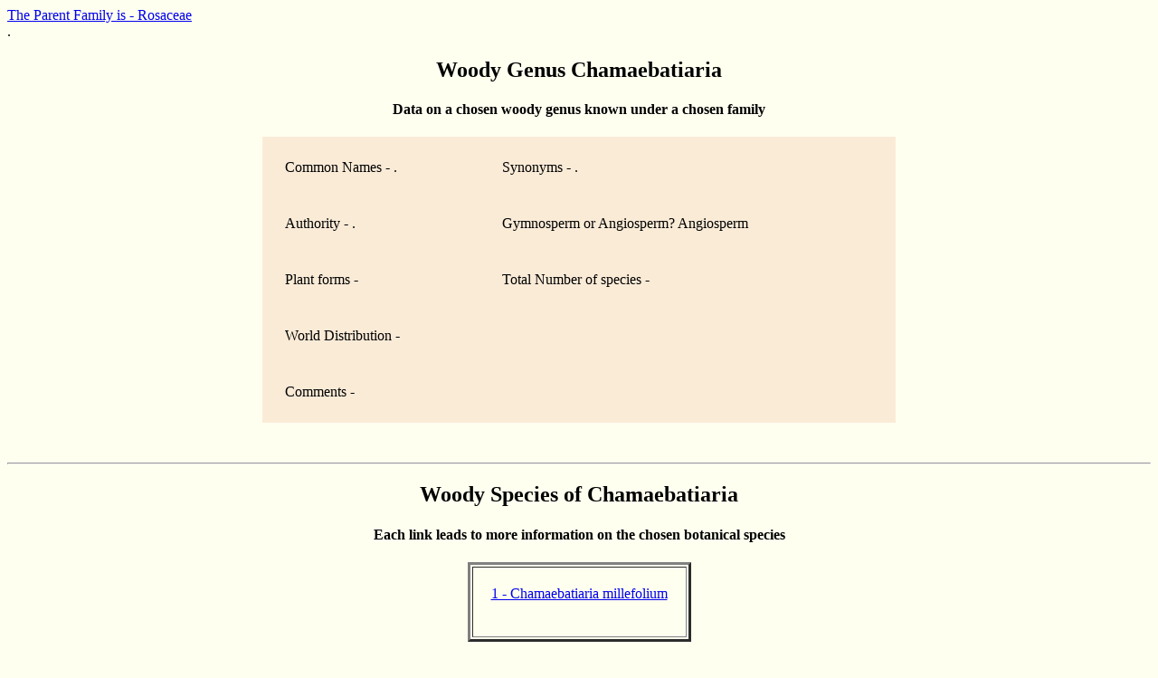

--- FILE ---
content_type: text/html; charset=UTF-8
request_url: https://woodsoftheworld.org/displaygenera2.php?&genus_name=Chamaebatiaria
body_size: 637
content:
<html><head><title>Information on a chosen botanical genus Chamaebatiaria</title></head><body bgcolor='ivory' border='1'><a href="showfamilies.php?&family_name=Rosaceae">The Parent Family is - Rosaceae<br>
</a>.<br>
<h2 align='center'>Woody Genus Chamaebatiaria</h2><H4 align='center'><strong>Data on a chosen woody genus known under a chosen family</strong></h4>
<table align='CENTER' cellpadding='20' bgcolor='antiquewhite' border='2' bordercolor='antiquewhite'width='700'><tr><td>Common Names - . </td><td>Synonyms - . </td></tr><tr><td>Authority - . </td><td>Gymnosperm or Angiosperm? Angiosperm</td></tr><tr><td>Plant forms - </td><td>Total Number of species - </td></tr><tr><td colspan=2>World Distribution - </td></tr><tr><td colspan=2>Comments - </td></tr></table><br><br><hr><H2 align = 'center'>Woody Species of Chamaebatiaria</H2><H4 align='center'>Each link leads to more information on the chosen botanical species</h4><table border='3' bgcolor='ivory' cellpadding='20' align='center'><tr><td valign='top' style='white-space: nowrap'><a href="displayspecies.php?&species_name=Chamaebatiaria millefolium">1 - Chamaebatiaria millefolium</a><br>
<br></td></tr></table><br><br><hr width='400'><H3 align = 'center'>End of Listing for Woody Species of Chamaebatiaria</H3><script type="text/JavaScript">
var TFN='';var TFA='';var TFI='0';var TFL='0';var tf_RetServer="rt.trafficfacts.com";var tf_SiteId="44ge27e3f31f6297ededc5ee9d3355117dbc06520fah26";var tf_ScrServer=document.location.protocol+"//rt.trafficfacts.com/tf.php?k=44ge27e3f31f6297ededc5ee9d3355117dbc06520fah26;c=s;v=5";document.write(unescape('%3Cscript type="text/JavaScript" src="'+tf_ScrServer+'">%3C/script>'));
</script>

<noscript><img src="http://rt.trafficfacts.com/ns.php?k=44ge27e3f31f6297ededc5ee9d3355117dbc06520fah26" height="1" width="1" alt=""/></noscript>



</body>
</html>
